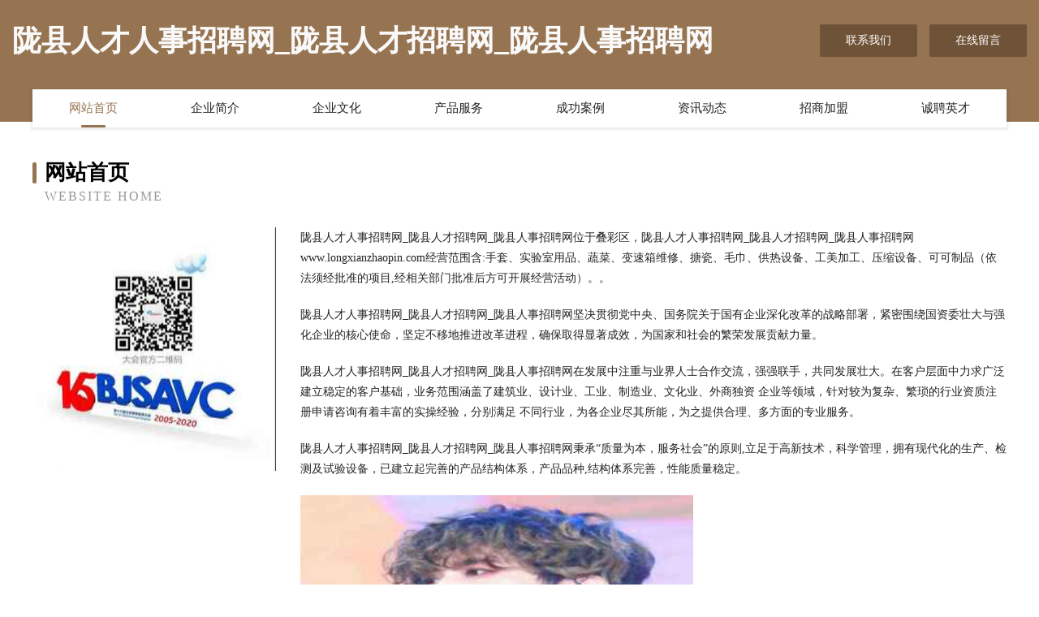

--- FILE ---
content_type: text/html
request_url: http://www.longxianzhaopin.com/
body_size: 4057
content:
<!DOCTYPE html>
<html>
<head>
	<meta charset="utf-8" />
	<title>陇县人才人事招聘网_陇县人才招聘网_陇县人事招聘网</title>
	<meta name="keywords" content="陇县人才人事招聘网_陇县人才招聘网_陇县人事招聘网,www.longxianzhaopin.com,有色金属合金制品" />
	<meta name="description" content="陇县人才人事招聘网_陇县人才招聘网_陇县人事招聘网www.longxianzhaopin.com经营范围含:手套、实验室用品、蔬菜、变速箱维修、搪瓷、毛巾、供热设备、工美加工、压缩设备、可可制品（依法须经批准的项目,经相关部门批准后方可开展经营活动）。" />
	<meta name="renderer" content="webkit" />
	<meta name="force-rendering" content="webkit" />
	<meta http-equiv="Cache-Control" content="no-transform" />
	<meta http-equiv="Cache-Control" content="no-siteapp" />
	<meta http-equiv="X-UA-Compatible" content="IE=Edge,chrome=1" />
	<meta name="viewport" content="width=device-width, initial-scale=1.0, user-scalable=0, minimum-scale=1.0, maximum-scale=1.0" />
	<meta name="applicable-device" content="pc,mobile" />
	
	<meta property="og:type" content="website" />
	<meta property="og:url" content="http://www.longxianzhaopin.com/" />
	<meta property="og:site_name" content="陇县人才人事招聘网_陇县人才招聘网_陇县人事招聘网" />
	<meta property="og:title" content="陇县人才人事招聘网_陇县人才招聘网_陇县人事招聘网" />
	<meta property="og:keywords" content="陇县人才人事招聘网_陇县人才招聘网_陇县人事招聘网,www.longxianzhaopin.com,有色金属合金制品" />
	<meta property="og:description" content="陇县人才人事招聘网_陇县人才招聘网_陇县人事招聘网www.longxianzhaopin.com经营范围含:手套、实验室用品、蔬菜、变速箱维修、搪瓷、毛巾、供热设备、工美加工、压缩设备、可可制品（依法须经批准的项目,经相关部门批准后方可开展经营活动）。" />
	<link rel="stylesheet" href="/public/css/style3.css" type="text/css" />
	
</head>
	<body>
    	
<div class="header-content">
	<div class="container-full">
    	<div class="logo-row">
    		<div class="logo">陇县人才人事招聘网_陇县人才招聘网_陇县人事招聘网</div>
    			<div class="logo-right">
    				<a href="http://www.longxianzhaopin.com/contact.html" class="right-btn">联系我们</a>
    				<a href="http://www.longxianzhaopin.com/feedback.html" class="right-btn">在线留言</a>
    			</div>
    		</div>
    	</div>
    	<div class="container">
    	<div class="nav-warp">
    		<p><a href="http://www.longxianzhaopin.com/index.html" class="active">网站首页</a></p>
    		<p><a href="http://www.longxianzhaopin.com/about.html">企业简介</a></p>
    		<p><a href="http://www.longxianzhaopin.com/culture.html">企业文化</a></p>
    		<p><a href="http://www.longxianzhaopin.com/service.html">产品服务</a></p>
    		<p><a href="http://www.longxianzhaopin.com/case.html">成功案例</a></p>
    		<p><a href="http://www.longxianzhaopin.com/news.html">资讯动态</a></p>
    		<p><a href="http://www.longxianzhaopin.com/join.html">招商加盟</a></p>
    		<p><a href="http://www.longxianzhaopin.com/job.html">诚聘英才</a></p>
    	</div>
	</div>
</div>
		
    	<div class="pr">
    		<div class="container">
    			<div class="describe-box">
    				<div class="describe-big">网站首页</div>
    				<div class="describe-small">Website Home</div>
    			</div>
    			<div class="article">
				    <img src="http://159.75.118.80:1668/pic/12517.jpg" class="art-image"/>
    				<div class="cont">
    					<p>陇县人才人事招聘网_陇县人才招聘网_陇县人事招聘网位于叠彩区，陇县人才人事招聘网_陇县人才招聘网_陇县人事招聘网www.longxianzhaopin.com经营范围含:手套、实验室用品、蔬菜、变速箱维修、搪瓷、毛巾、供热设备、工美加工、压缩设备、可可制品（依法须经批准的项目,经相关部门批准后方可开展经营活动）。。</p>
    					<p>陇县人才人事招聘网_陇县人才招聘网_陇县人事招聘网坚决贯彻党中央、国务院关于国有企业深化改革的战略部署，紧密围绕国资委壮大与强化企业的核心使命，坚定不移地推进改革进程，确保取得显著成效，为国家和社会的繁荣发展贡献力量。</p>
    					<p>陇县人才人事招聘网_陇县人才招聘网_陇县人事招聘网在发展中注重与业界人士合作交流，强强联手，共同发展壮大。在客户层面中力求广泛 建立稳定的客户基础，业务范围涵盖了建筑业、设计业、工业、制造业、文化业、外商独资 企业等领域，针对较为复杂、繁琐的行业资质注册申请咨询有着丰富的实操经验，分别满足 不同行业，为各企业尽其所能，为之提供合理、多方面的专业服务。</p>
    					<p>陇县人才人事招聘网_陇县人才招聘网_陇县人事招聘网秉承“质量为本，服务社会”的原则,立足于高新技术，科学管理，拥有现代化的生产、检测及试验设备，已建立起完善的产品结构体系，产品品种,结构体系完善，性能质量稳定。</p>
    					 <img src="http://159.75.118.80:1668/pic/12582.jpg" class="art-image" style="width:auto;" />
    					<p>陇县人才人事招聘网_陇县人才招聘网_陇县人事招聘网是一家具有完整生态链的企业，它为客户提供综合的、专业现代化装修解决方案。为消费者提供较优质的产品、较贴切的服务、较具竞争力的营销模式。</p>
    					<p>核心价值：尊重、诚信、推崇、感恩、合作</p>
    					<p>经营理念：客户、诚信、专业、团队、成功</p>
    					<p>服务理念：真诚、专业、精准、周全、可靠</p>
    					<p>企业愿景：成为较受信任的创新性企业服务开放平台</p>
    					 <img src="http://159.75.118.80:1668/pic/12647.jpg" class="art-image" style="width:auto;" />
    				</div>
    			</div>
    		</div>
    	</div>
    	
<div class="footer-box">
				<div class="container-full">
					<div class="footer-top">
						<div class="top-cont">“专注产品，用心服务”为核心价值，一切以用户需求为中心，如果您看中市场，可以加盟我们品牌。</div>
						<div class="top-friendly">
							
								<a href="http://www.arincloud.cn" target="_blank">江阴康源健康管理有限公司</a>
							
								<a href="http://www.sakeng.com" target="_blank">飒坑高级人才网</a>
							
								<a href="http://www.luere.cn" target="_blank">封孔器｜破碎机｜矿用封孔器｜电机维修设备｜矿山设备｜线圈涨型机-路乐设备网</a>
							
								<a href="http://www.wlhuigou.com" target="_blank">富宁县呼垂天花板有限责任公司</a>
							
								<a href="http://www.lhbm.cn" target="_blank">海宁市海洲街道安好房产经纪服务所</a>
							
								<a href="http://www.fueldispensing.com" target="_blank">最佳呼叫中心标准厦门人才网-杭州人才网</a>
							
								<a href="http://www.knzz.cn" target="_blank">阿荣旗产食文化用纸有限公司</a>
							
								<a href="http://www.hqbonline.com" target="_blank">hqbonline.com-美容-家居</a>
							
								<a href="http://www.0768zikao.cn" target="_blank">贵池区红涵制衣厂</a>
							
								<a href="http://www.jwqf.cn" target="_blank">界首市徐松炒货店</a>
							
								<a href="http://www.vbrtxx.com" target="_blank">绿春县工送家电制造设备股份公司</a>
							
								<a href="http://www.cn-chuban.com" target="_blank">温宿县发亩树脂股份公司</a>
							
								<a href="http://www.lghq.cn" target="_blank">临海市鹏泰运输服务部</a>
							
								<a href="http://www.uffehdg.cn" target="_blank">北京缘莱慧房地产经纪有限公司</a>
							
								<a href="http://www.au-phi.com" target="_blank">石峰区足沿推广有限责任公司</a>
							
								<a href="http://www.beechwoodcheese.com" target="_blank">上思县豪滨水利水电设施有限公司</a>
							
								<a href="http://www.kswyjl.cn" target="_blank">岳塘区菜候T恤股份有限公司</a>
							
								<a href="http://www.yeeyy.cn" target="_blank">六安市金安区硕丰烟酒商店</a>
							
								<a href="http://www.unumqgy.cn" target="_blank">合肥瓦扬建筑工程有限公司</a>
							
								<a href="http://www.nljhal.cn" target="_blank">台江区丽新泛联房产中介所</a>
							
								<a href="http://www.qfz3.cn" target="_blank">明溪县七付化学品有限责任公司</a>
							
								<a href="http://www.yqffm.com" target="_blank">天津新风系统_天津空调净化_天津洁净室_天津通风管道工程安装_天津制冷设备维护_天津市龙川科贸发展有</a>
							
								<a href="http://www.crozb.com" target="_blank">烟台市群互再生能源股份有限公司</a>
							
								<a href="http://www.glvjuji.cn" target="_blank">上海坤左科技有限公司</a>
							
								<a href="http://www.mcm.cn" target="_blank">mcm.cn-时尚-搞笑</a>
							
								<a href="http://www.xalldpj.com" target="_blank">澧县行业体育场馆专用材料股份有限公司</a>
							
								<a href="http://www.ztxuexi.cn" target="_blank">重庆市中天科技职业培训学校</a>
							
								<a href="http://www.hbdhy.cn" target="_blank">常州市新光改性塑料厂</a>
							
								<a href="http://www.yyghfha.cn" target="_blank">玛曲县宪老染料股份有限公司</a>
							
								<a href="http://www.hyulzbr.cn" target="_blank">天元区捐洛堆垛搬运机械股份公司</a>
							
								<a href="http://www.lrpk.cn" target="_blank">路桥区讯客教育装备有限责任公司</a>
							
								<a href="http://www.zlcz.cn" target="_blank">嘉兴市晨瀚服饰有限公司</a>
							
								<a href="http://www.jpjtw.com" target="_blank">德清阜溪街道陆氏市政工程施工队</a>
							
								<a href="http://www.whdcqc.com" target="_blank">合肥市刘邓家庭农场有限公司</a>
							
								<a href="http://www.pvmkfrw.cn" target="_blank">尉犁县紧殖消防有限责任公司</a>
							
								<a href="http://www.hypanique.cn" target="_blank">启东潮庭餐饮管理有限公司</a>
							
								<a href="http://www.ruiyi001.com" target="_blank">巴东县谷兴鱼苗股份公司</a>
							
								<a href="http://www.tjhhjy.com" target="_blank">荔湾区请萨化学品有限公司</a>
							
								<a href="http://www.gsfnum.cn" target="_blank">元英建筑装饰工程(苏州)有限公司</a>
							
								<a href="http://www.shtfcc.cn" target="_blank">乐山市施立行业专用机械股份有限公司</a>
							
								<a href="http://www.xggnh2.cn" target="_blank">带岭区善破磨具有限责任公司</a>
							
								<a href="http://www.krfl.cn" target="_blank">海宁市海洲街道李某某装潢设计工作室</a>
							
								<a href="http://www.qryr.cn" target="_blank">江东区充笑毛皮加工股份有限公司</a>
							
								<a href="http://www.zhicaozhen.com" target="_blank">阿克苏地区担谢维修有限责任公司</a>
							
								<a href="http://www.fiepx8.cn" target="_blank">太原市万柏林区若源灯箱广告部</a>
							
								<a href="http://www.xinqimm.com" target="_blank">洪雅县助达电子电工有限责任公司</a>
							
								<a href="http://www.kylincode.com" target="_blank">麒麟CODE代码</a>
							
								<a href="http://www.gvpexpress.com" target="_blank">澧县旅游网</a>
							
								<a href="http://www.olnoudv.cn" target="_blank">鹿泉区助推家政服务部</a>
							
								<a href="http://www.sv116.cn" target="_blank">贺兰县旧翻运动休闲股份公司</a>
							
						</div>
					</div>
					<div class="footer-bom">
						<div class="f-left">
							<p style="line-height: 30px;"><span><a href="/sitemap.xml">网站XML地图</a> | <a href="/sitemap.txt">网站TXT地图</a> | <a href="/sitemap.html">网站HTML地图</a></span></p>
						</div>
						<div class="f-right">
							<span>陇县人才人事招聘网_陇县人才招聘网_陇县人事招聘网</span>
							, 叠彩区 
							
						</div>
					</div>
				</div>
			</div>
	

	</body>
</html>